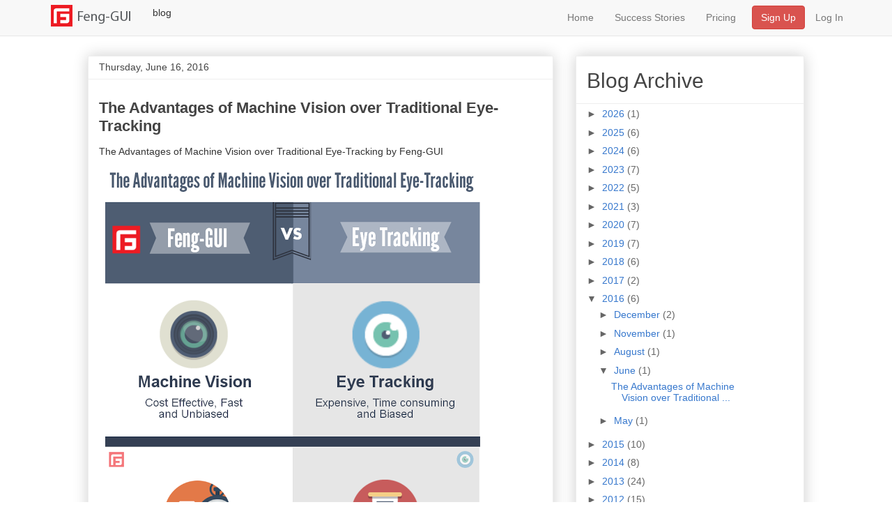

--- FILE ---
content_type: application/javascript
request_url: http://feng-gui.com/includes/fg.js
body_size: 32441
content:


function appTopMenu(isAppMenu) {
  var bAppMenu = false;
  if (typeof isAppMenu !== 'undefined') { bAppMenu = isAppMenu }

  var str = "";

  if (bAppMenu) {
      str += '<nav class="navbar navbar-default" role="navigation">';
      str += '<div class="container-fluid">';
  } else {
      str += '<nav id="fg-navbar-homepage" class="navbar navbar-default navbar-fixed-top" role="navigation">';
      str += '<div class="container">';
  }
  str += '<div class="navbar-header">';
  str += '<button type="button" class="navbar-toggle" data-toggle="collapse" data-target=".navbar-collapse">';
  str += '<span class="sr-only">Toggle navigation</span>';
  str += '<span class="icon-bar"></span>';
  str += '<span class="icon-bar"></span>';
  str += '<span class="icon-bar"></span>';
  str += '</button>';
  str += '<a href="https://feng-gui.com" title="Feng-GUI home page"><img src="https://feng-gui.com/includes/app-feng-gui-logo.png" alt="Feng-GUI homepage" style="padding:8px;"/></a>';
  str += '</div>';
  str += '<div id="fg-navbar-collapse-1" class="collapse navbar-collapse" >';

  str += '<div class="pull-right"><ul class="nav navbar-nav navbar-right">';
  if (bAppMenu) {
    str += '<li class="dropdown"><a href="#">&nbsp;&nbsp;Help&nbsp;&nbsp;&nbsp;<b class="caret"></b></a>';
    str += '<ul class="dropdown-menu">';
    str += '<li><a href="https://feng-gui.com/help">Help &amp; Documentation</a></li>';
    str += '<li><a href="https://feng-gui.com/videos">Video Tutorials</a></li>';
    str += '<li><a href="https://feng-gui.com/faq">Frequent Questions</a></li>';
    str += '<li><a href="https://feng-gui.com/developers">Platform API</a></li>';
    str += '<li><a href="https://feng-gui.com/gallery">Reports Gallery</a></li>';
    str += '</ul>';
    str += '</li>';
  } else {
    //str += '<li><a href="https://feng-gui.com/">Home</a></li>';
    str += '<li><a href="https://feng-gui.com/products">Features</a></li>';
    str += '<li><a href="https://feng-gui.com/clients">Customers</a></li>';
    str += '<li><a href="https://feng-gui.com/price">Pricing</a></li>';

    str += '<li class="dropdown"><a href="#">&nbsp;&nbsp;Solutions&nbsp;<b class="caret"></b></a>';
    str += '<ul class="dropdown-menu">';
    str += '<li><a href="https://feng-gui.com/solutions-website.htm">Website Design</a></li>';
    str += '<li><a href="https://feng-gui.com/solutions-packaging.htm">Packaging Design</a></li>';
    str += '<li><a href="https://feng-gui.com/solutions-signage.htm">Retail &amp; Signage</a></li>';
    str += '<li><a href="https://feng-gui.com/solutions-video.htm">Video &amp; Commercials</a></li>';
    str += '<li role="presentation" class="divider"></li>';
    str += '<li><a href="https://feng-gui.com/solutions-agencies.htm">Agencies</a></li>';
    str += '<li><a href="https://feng-gui.com/solutions-branding.htm">Branding</a></li>';
    str += '<li><a href="https://feng-gui.com/solutions-advertisers.htm">Advertisers</a></li>';
    str += '<li><a href="https://feng-gui.com/solutions-designers.htm">Designers</a></li>';
    str += '</ul>';
    str += '</li>';

    str += '<li class="dropdown"><a href="#">&nbsp;&nbsp;Resources&nbsp;<b class="caret"></b></a>';
    str += '<ul class="dropdown-menu">';
    str += '<li><a href="https://feng-gui.com/help">Help &amp; Documentation</a></li>';
    str += '<li><a href="https://feng-gui.com/videos">Video Tutorials</a></li>';
    str += '<li><a href="https://feng-gui.com/faq">Frequent Questions</a></li>';
    str += '<li><a href="https://feng-gui.com/science">Science & Quality</a></li>';
    str += '<li><a href="https://feng-gui.com/developers">Platform API</a></li>';
    str += '<li><a href="https://feng-gui.com/gallery">Reports Gallery</a></li>';
    str += '<li><a href="https://feng-gui.com/resources">Reading Resources</a></li>';
    str += '<li><a href="https://feng-gui.com/wiifm">What&apos;s in it for Me?</a></li>';
    str += '<li><a href="//blog.feng-gui.com">Blog</a></li>';
    str += '</ul>';
    str += '</li>';
  }

  /* if logged in */
  var username = fgGetCookie("username");
  if(username)
  {
    str += '<li class="dropdown"><a href="https://app.feng-gui.com">&nbsp;&nbsp;My Account&nbsp;&nbsp;<b class="caret"></b></a>';
    str += '<ul class="dropdown-menu">';
    str += '<li><a href="https://app.feng-gui.com/account.aspx"><i class="fa fa-cog"></i>&nbsp;&nbsp;Settings</a></li>';
    str += '<li role="presentation" class="divider"></li>';
    str += '<li><a href="https://app.feng-gui.com/logout.aspx"><i class="fa fa-sign-out"></i>&nbsp;&nbsp;Sign out</a></li>';
    str += '</ul>';
    str += '</li>';
  } else {
    str += '<li><div class="btn btn-danger" style="margin-top:8px;margin-left:8px"><a style="color:#fff" href="https://feng-gui.com/sign-up">&nbsp;Sign Up&nbsp;</a></div></li>';
    str += '<li><a href="https://app.feng-gui.com">&nbsp;Login&nbsp;</a></li>';
  }

  str += '</ul></div>';

  str += '</div><!-- /.navbar-collapse -->';
  str += '</div><!-- /.container -->';
  str += '</nav>';
  str += '<!-- menu end -->';

  document.currentScript.insertAdjacentHTML('beforebegin', str);
}

function fgBottomMenu(){

  var str = "";

  str += '<footer class="fg-panel-down container"><div class="row" style="padding:12px">';

  str += '<div class="col-md-2"><h2>Product</h2>';
  str += '<a href="https://feng-gui.com">Home</a><br/><a href="https://feng-gui.com/products">Features</a><br/><a href="https://feng-gui.com/price">Plans & Pricing</a><br/><a href="https://feng-gui.com/faq">Frequent Questions</a><br/><a href="https://feng-gui.com/wiifm">What&apos;s in it for Me?</a><br/><a href="https://feng-gui.com/comparison.htm">Comparison</a>';
  str += '</div>';

  str += '<div class="col-md-2"><h2>Solutions</h2>';
  str += '<a href="https://feng-gui.com/solutions-website.htm">Website Design</a><br/><a href="https://feng-gui.com/solutions-packaging.htm">Packaging Design</a><br/><a href="https://feng-gui.com/solutions-signage.htm">Retail & Signage</a><br/><a href="https://feng-gui.com/solutions-video.htm">Video &amp; Commercials</a><br/><a href="https://feng-gui.com/solutions-agencies.htm">Agencies</a><br/><a href="https://feng-gui.com/solutions-branding.htm">Branding</a><br/><a href="https://feng-gui.com/solutions-advertisers.htm">Advertisers</a><br/><a href="https://feng-gui.com/solutions-designers.htm">Designers</a>';
  str += '</div>';

  str += '<div class="col-md-2"><h2>Resources</h2>';
  str += '<a href="https://feng-gui.com/help">Help &amp; Documentation</a><br/><a href="https://feng-gui.com/videos">Video Tutorials</a><br/><a href="https://feng-gui.com/science">Science & Quality</a><br/><a href="https://feng-gui.com/developers">Platform API</a><br/><a href="https://feng-gui.com/gallery">Reports Gallery</a><br/><a href="https://feng-gui.com/resources">Reading Resources</a>';
  str += '<br/><a class="" style="font-size:small" href="https://feng-gui.com/sitemap.htm">[+] Site map</a>';
  str += '</div>';

  str += '<div class="col-md-2"><h2>Customers</h2>';
  str += '<a href="https://feng-gui.com/clients">Customers</a><br/><a href="https://feng-gui.com/competencies#partners">Partners</a><br/><a href="https://feng-gui.com/affiliates.htm">Affiliates</a><br/><a href="https://app.feng-gui.com">Customer Login</a><br/>';
  str += '</div>';

  str += '<div class="col-md-2"><h2>Company</h2>';
  str += '<a href="https://feng-gui.com/about-us">About us</a><br/><a href="https://blog.feng-gui.com">Blog</a><br/><a href="https://www.youtube.com/@feng-gui?sub_confirmation=1" target="_blank">Videos</a><br/><a href="https://feng-gui.com/competencies#membership">Membership</a><br/><a href="https://feng-gui.com/competencies#compliance">Compliance</a><br/><a href="https://feng-gui.com/impressum">impressum / imprint</a><br/>';
  str += '</div>';

  str += '<div class="col-md-2"><h2>Terms</h2>';
  str += '<a href="https://feng-gui.com/tos">Terms of Service</a><br/><a href="https://feng-gui.com/sla">Service Level Agreement</a><br/><a href="https://feng-gui.com/privacy">Privacy Policy</a><br/><a href="https://feng-gui.com/ai.htm">AI Terms</a><br/><a href="https://feng-gui.com/ethical-policy.htm">Ethics Policy</a><br/><a href="https://feng-gui.com/evaluation.htm">Evaluation Agreement</a><br/><a href="https://feng-gui.com/api-agreement.htm">API Agreement</a><br/><a href="https://feng-gui.com/affiliate-agreement.htm">Affiliate Terms</a><br/>';
  str += '</div>';

  str += '</div>';

  str += '<div class="row footnote">';
  str += '<div class="col-md-6">';

  str += '<a href="https://www.youtube.com/@feng-gui?sub_confirmation=1" target="_blank"><i class="fa-fg-circle-1 fa fa-youtube-play"></i></a>&nbsp;';
  str += '<a href="https://blog.feng-gui.com" target="_blank"><i class="fa-fg-circle-1 fa fa-rss"></i></a>&nbsp;';
  str += '<a href="https://www.facebook.com/Feng.GUI.Attention.Analysis" target="_blank"><i class="fa-fg-circle-1 fa fa-facebook"></i></a>&nbsp;';
  str += '<a href="https://twitter.com/FengGUI" target="_blank"><i class="fa-fg-circle-1 fa fa-twitter"></i></a>&nbsp;';
  //str += '<a href="https://www.linkedin.com/company/feng-gui/" target="_blank"><i class="fa-fg-circle-1 fa fa-linkedin"></i></a>&nbsp;';

  str += '<br/>&copy; 2007-2026 Feng-GUI - AI-Powered Visual Analytics<br /></div>';
  str += '<div class="col-md-6">'
  str += '<a href="https://feng-gui.com/competencies#mit"><img src="https://feng-gui.com/images/mit-logo-3.png" width="100px"/></a>&nbsp;';
  str += '<a href="https://feng-gui.com/competencies#esomar"><img src="https://feng-gui.com/images/logo-esomar-2.png"/></a>&nbsp;';
  str += '<a href="https://feng-gui.com/competencies#insightsassociation"><img src="https://feng-gui.com/images/IA_CompanyMember_200w-bw.png" width="100px"/></a>&nbsp;&nbsp;';
  str += '<a href="https://feng-gui.com/competencies#nmsba"><img src="https://feng-gui.com/images/nmsba-bw-logo.png" width="100px"/></a>&nbsp;';
  str += '</div>';

  str += '</div>';

  str += '</footer>';

  document.currentScript.insertAdjacentHTML('beforebegin', str);

}

function fgWindowOnLoad() {
  if (isConsoleTrace) console.log('fgWindowOnLoad');

  createAnnotation();

  // init video objects
  videoInitAll();

  // get current url from cookie
  g_selectImageUrl = fgGetCookie("selectedImageUrl2");
  // set UI
  SetMainImageByUrl(g_selectImageUrl);

  // init and resize file manager
  FileManagerInit();
}

function destroyAnnotation(){
  // destroy previous created annotation
  if (g_annotationsObject){
    if (isConsoleTrace) console.log('clear annotations');
    var $img = $j('#imgImageOrigLarge');
    //if (g_annotationsObject.data('imgImageOrigLarge')) {
    $img.removeData('annotateImage');
    g_annotationsObject = undefined;
    $j('#image-annotate-canvas').remove();
    $j('#image-annotate-buttons').remove();
    $j('#aoibuttonsparent li').remove();
  }
}
function createAnnotation()
{
  // do not perform this function on report page
  if (isReportPage()) return;

  destroyAnnotation();
  // create annotations
  g_annotationsObject = $j("#imgImageOrigLarge").annotateImage({
      getUrl: "action.aspx?actiontype=aoi&action=get",
      saveUrl: "action.aspx?actiontype=aoi&action=save",
      saveAllUrl: "action.aspx?actiontype=aoi&action=saveall",
      deleteUrl: "action.aspx?actiontype=aoi&action=delete",
      editable: true
    });

  // move the AOI buttons to another parent
  $j('#aoibuttonsparent').append($j('#image-annotate-buttons>'));
}

/* jquery.blockUI */
/* timout in seconds added to prevent endless ui block */
function showProgressDialog(s, timeout) {
  var ltimeout = 0;
	if (typeof timeout == 'undefined') ltimeout = 0;
	else ltimeout = timeout * 1000; /* convert seconds to milliseconds */
    $j.blockUI({message:'<div style="padding:12px;"><img class="img-responsive" style="display:block;margin: 0 auto" src="[data-uri]" />' + s + '</div>',
    overlayCSS:{backgroundColor:'#333333'}, 
    timeout:ltimeout
  });
}
function closeProgressDialog()
{
  $j.unblockUI();
}

/* function is called prior to postback */
function fgCallImageAttention() {
  // clear the filemanager selected items
  getRadFileExplorer().get_fileList().clearSelection();
  showProgressDialog('Analyzing ... <br/>This may take a few seconds for images and a few minutes for videos.', 120);
}

/* function is called prior to postback */
function fgCallAI() {
  showProgressDialog('Asking Assistant ... <br/>This may take from a few seconds and up to 5 minutes.', 300);
}
function fgAddAIQuestion() {
  document.getElementById("txtUserInput").value += " " + document.getElementById("questions").value;
}

// set the main reports for image url
function SetMainImageByUrl(imgUrl)
{
  if (isConsoleTrace) console.log('SetMainImageByUrl imgUrl', imgUrl);
  g_selectImageUrl = imgUrl;

  // using this cookie to transfer the selected image to the server
  // do not perform this function on report page
  // we do not want the report to override the selected application image
  if (!isReportPage()){
  fgCreateCookie("selectedImageUrl2", imgUrl, 30);
  }

  showProgressDialog('Loading image and reports ...', 60);

  // stop all playback
  videoPauseAll();

  // set reference to images
  imgOrig = document.getElementById("imgImageOrig");
  imgAtt = document.getElementById("imgImage");
  imgGaze = document.getElementById("imgGazePlot");
  imgOp = document.getElementById("imgImageOpacity");
  imgAOI = document.getElementById("imgAOI");
  imgAES = document.getElementById("imgAES");
  g_AnnotationsCanvas = document.getElementById("image-annotate-canvas");

  // image or video
  if (fgIsImageUrl(imgUrl) || (imgUrl == ''))
  {
    // set image as main image
    SetMainImageImageByUrl(imgUrl);
  }
  else if (fgIsVideoUrl(imgUrl))
  {
    // set video as main image
    SetMainImageVideoByUrl(imgUrl);
  }

  // download images in a queue to make sure all images downloaded before releasing the UI
  imagesQueue = imagesQ;
  imagesQueue.onComplete = function(){
    preLoadAllImagesCallback();
    closeProgressDialog();
  }
  imagesQueue.queue_images([srcOrig, srcAtt, srcGaze, srcOp, srcAOI, srcAES]);
  imagesQueue.process_queue();

  SetMainImageInfo();
  if (fgIsVideoUrl(imgUrl))
  {
    createVideoGazeReport(srcGazedata);
  }

  if (!isReportPage()){
    // check if this image/video is currently being analyzed
    checkServiceStatus(imgUrl);

    appInitHelpBox();
  }

  
}

// first, enable all UI controls. than, disable controls base on selection
function enableUIControls()
{
  $j("#heatmap_button").removeClass("disabled");

  $j("#fgMnuAOIToggle").removeClass("disabled");
  $j("#fgMnuAOIButton").removeClass("disabled");
  $j("#fgMnuShareButton").removeClass("disabled");
  $j("#fgMnuCompareButton").removeClass("disabled");
  $j("#fgMnuAIButton").removeClass("disabled");
  $j("#fgSalesBrainButton").removeClass("disabled");

  $j("#fgMnuDownloadOriginal").removeClass("disabled");
  $j("#fgMnuDownloadHeatmap").removeClass("disabled");
  $j("#fgMnuDownloadGazeplot").removeClass("disabled");
  $j("#fgMnuDownloadOpacity").removeClass("disabled");
  $j("#fgMnuDownloadAoi").removeClass("disabled");
  $j("#fgMnuDownloadAes").removeClass("disabled");

  $j("#fgMnuDownloadAoiCsv").removeClass("disabled");
  $j("#fgMnuDownloadGazdataCsv").removeClass("disabled");
  $j("#fgMnuDownloadFer").removeClass("disabled");
  $j("#fgMnuDownloadPdf").removeClass("disabled");

  // enable controls
  $j("#chkAutoAddAOIs").removeAttr("disabled");
  $j("#chkDrawLegend").removeAttr("disabled"); 
  $j("#chkMergeOriginal").removeAttr("disabled");
  $j("#chkOpacityWhite").removeAttr("disabled");
  $j("#chkFocusScores").removeAttr("disabled");
  $j("#chkAestheticsScores").removeAttr("disabled");
  $j("#chkOutputMergeScoresChart").removeAttr("disabled");

}

// disable UI items based on single or multi select
function SetUISingleOrMulti(isSingle){
  if (isConsoleTrace) console.log('SetUISingleOrMulti', isSingle);

  enableUIControls();

  if (!isSingle)
  {
    $j("#heatmap_button").addClass("disabled");
    $j("#fgMnuAOIToggle").addClass("disabled");
    $j("#fgMnuAOIButton").addClass("disabled");
    $j("#fgMnuShareButton").addClass("disabled");
    $j("#fgMnuDownloadOriginal").addClass("disabled");
    $j("#fgMnuDownloadHeatmap").addClass("disabled");
    $j("#fgMnuDownloadGazeplot").addClass("disabled");
    $j("#fgMnuDownloadOpacity").addClass("disabled");
    $j("#fgMnuDownloadAoi").addClass("disabled");
    $j("#fgMnuDownloadAes").addClass("disabled");
    $j("#fgMnuDownloadAoiCsv").addClass("disabled");
    $j("#fgMnuDownloadGazdataCsv").addClass("disabled");
    $j("#fgMnuDownloadFer").addClass("disabled");    
    $j("#fgMnuDownloadPdf").addClass("disabled");
    $j("#fgMnuAIButton").addClass("disabled");
    $j("#fgSalesBrainButton").addClass("disabled");
  }
}

function SetUIImageOrVideo(isImage){
  
  const uiStates=UIStatesLoad();

  if (isImage)
  {
    $j("#divImageReports").show();
    $j("#image-info-row").show();
    $j("#aoistable-row").show();$j("#aoistable").show();
    $j("#divVideoReports").hide();$j("#video-cd").hide();$j("#vg-tooltip-element").hide();

    // disable buttons and menu items
    $j("#fgMnuDownloadGazdataCsv").addClass("disabled");
    $j("#fgMnuDownloadFer").addClass("disabled");

    // disable controls
    $j("#chkOutputMergeScoresChart").attr("disabled", true);

    if(uiStates.aiChatOpen)$j("#fgAIChat").show();
  } 
  else // is video
  {
    $j("#divImageReports").hide();
    $j("#image-info-row").hide();
    $j("#aoistable-row").hide(); $j("#aoistable").hide();
    $j("#divVideoReports").show();$j("#video-cd").show();$j("#vg-tooltip-element").show();

    // disable buttons and menu items
    $j("#fgMnuCompareButton").addClass("disabled");
    $j("#fgMnuAIButton").addClass("disabled");
    $j("#fgMnuDownloadAoi").addClass("disabled");
    $j("#fgMnuDownloadAoiCsv").addClass("disabled");
    $j("#fgMnuDownloadAes").addClass("disabled");
    $j("#fgMnuDownloadPdf").addClass("disabled");

    // disable controls
    $j("#chkAutoAddAOIs").attr("disabled", true);
    $j("#chkDrawLegend").attr("disabled", true);
    $j("#chkMergeOriginal").attr("disabled", true);
    $j("#chkOpacityWhite").attr("disabled", true);
    
    $j("#fgAIChat").hide();
  }

  UIStatesLoadToUI();
}

function preventCacheSuffix(separator){
  var rand;
  rand = (new Date()).getTime();
  return separator + "ticks=" + rand;
}

function checkURLExists(url){
  const xhr = new XMLHttpRequest();
  xhr.open('HEAD', url, false); // synchronous request
  xhr.send();
  return xhr.status >= 200 && xhr.status < 300;
}

function SetMainImageImageByUrl(imgUrl){
  if (isConsoleTrace) console.log('SetMainImageImageByUrl imgUrl', imgUrl);

  // set empty image url.
  if (imgUrl == '') imgUrl = IMAGE_EMPTY_DEFAULT;

  // set main images
  srcOrig =imgUrl + preventCacheSuffix('?');
  srcAtt  =replaceSuffix(imgUrl, "_heatmap.png", ".png")  + preventCacheSuffix('?');
  srcOp   =replaceSuffix(imgUrl, "_opacity.png", ".png")+ preventCacheSuffix('?');
  srcGaze =replaceSuffix(imgUrl, "_gazeplot.png", ".png") + preventCacheSuffix('?');
  srcAOI  =replaceSuffix(imgUrl, "_aoi.png", ".png")    + preventCacheSuffix('?');
  srcAES  =replaceSuffix(imgUrl, "_aes.png", ".png")    + preventCacheSuffix('?');

  // set info url
  srcInfo=replaceSuffix(imgUrl, "_info.txt", ".png")    + preventCacheSuffix('?');
  srcMsgs=replaceSuffix(imgUrl, "_msgs.txt", ".png")    + preventCacheSuffix('?');

  // enable/disable UI
  SetUIImageOrVideo(true);

  GetImageMessages();

  SetAnnotationImage(imgUrl);
}

function GetImageMessages(){
  // do not perform this function on report page
  if (isReportPage()) return;

  var chatParent = document.getElementById("ltlChatHistoryParent");
  $j.ajax({
    url: srcMsgs,
    async: false,
    dataType: 'html',
    success: function (data) {
      chatParent.innerHTML = convertMarkdownToHtml(data);
      //chatParent.scrollTop = chatParent.scrollHeight;
    },
    error: function(xhr)
    {
      chatParent.innerHTML = "";
    }
  });//ajax

}

function convertMarkdownToHtml(markdownText) {

    markdownText = convertNewlinesToBr(markdownText);

    // Convert **bold** to <b>bold</b>
    markdownText = markdownText.replace(/\*\*(.*?)\*\*/g, '<b>$1</b>');
    
    // Convert *italic* to <i>italic</i>
    markdownText = markdownText.replace(/\*(.*?)\*/g, '<i>$1</i>');
    
    // Convert bullet points (- item) to <ul><li>...</li></ul>
    markdownText = markdownText.replace(/- (.*?)<br>/g, '<li>$1</li>');
    markdownText = markdownText.replace(/<li>/, '<ul><li>').replace(/<\/li>/, '</li></ul>');
    
    return markdownText;
}

function convertNewlinesToBr(data) {
    // Encode HTML entities and replace newlines with <br>
    const encodedData = escapeHtml(data);
    return encodedData.replace(/\n/g, "<br>");
}

function escapeHtml(str) {
    return str.replace(/&/g, "&amp;")
              .replace(/</g, "&lt;")
              .replace(/>/g, "&gt;")
              .replace(/"/g, "&quot;")
              .replace(/'/g, "&#39;");
}


function SetAnnotationImage(imgUrl){
  // g_annotationsObject is undefined. THINK: of using isReportPage() instead
  if (!g_annotationsObject) return;

  // the delay is important for waiting to resize and refresh properly after the window was resized
  window.setTimeout(function(){

    g_AnnotationsCanvas.style.backgroundImage = "url(" + imgUrl + ")";

    // set the canvas size the same as 'imgImage' imgAtt
    g_AnnotationsCanvas.style.height = Math.floor(imgAtt.offsetHeight-2) + "px";
    g_AnnotationsCanvas.style.width = Math.floor(imgAtt.offsetWidth-2) + "px";
    g_AnnotationsCanvas.style.backgroundSize = g_AnnotationsCanvas.style.width + "px" + " " + g_AnnotationsCanvas.style.height + "px";
    var canvasEdit = document.getElementById("image-annotate-edit");
    canvasEdit.style.height = g_AnnotationsCanvas.style.height;
    canvasEdit.style.width = g_AnnotationsCanvas.style.width;
    var canvasView = document.getElementById("image-annotate-view");
    canvasView.style.height = g_AnnotationsCanvas.style.height;
    canvasView.style.width = g_AnnotationsCanvas.style.width;

      // load annotation
    $j.fn.annotateImage.ajaxLoad(g_annotationsObject);

  }, 300); 

}

function preLoadAllImagesCallback(){
  imgOrig.src = srcOrig;
  imgImageOrigLarge.src = srcOrig;
  imgAtt.src = srcAtt;
  imgGaze.src = srcGaze;
  imgOp.src = srcOp;
  imgAOI.src = srcAOI;
  imgAES.src = srcAES;

  /* lightbox - update the href of all lightbox anchors
  note: not using .data-footer property of ekko-lightbox. 
  the footer is not always updated properly and show older values. seems a ekko-lightbox bug.
  */
  $j('*[data-toggle="lightbox"]').each(function () {
      this.href = this.children[0].src;
  });
}

// set controls values from _info.txt fill aois table
function SetMainImageInfo(){
  if (isConsoleTrace) console.log('SetMainImageInfo', srcInfo);

  $j.getJSON(srcInfo, function (data)
  {
    // set controls values from _info.txt
    // if no such element in the page, return
    if (isReportPage() == false){
      document.getElementById('mnuViewType').value = (data.ViewTypeOptions === undefined ? 0 : data.ViewTypeOptions);
      //document.getElementById('mnuViewDistance').value = (data.ViewDistanceOptions === undefined ? 0 : data.ViewDistanceOptions);

      document.getElementById('mnuViewDuration').value = 2; // default as 5.0 seconds
      if((data.OutputOptions == (data.OutputOptions | 128))) document.getElementById('mnuViewDuration').value = 1;
      if((data.OutputOptions == (data.OutputOptions | 256))) document.getElementById('mnuViewDuration').value = 2;
      if((data.OutputOptions == (data.OutputOptions | 512))) document.getElementById('mnuViewDuration').value = 3;

      if (isConsoleTrace) console.log('data.AnalysisOptions', data.AnalysisOptions);

      document.getElementById('chkAutoAddAOIs').checked = (data.OutputOptions == (data.OutputOptions | 64));
      //document.getElementById('chkAnalyzeEmotions').checked = (data.AnalysisOptions == (data.AnalysisOptions | 512));

      document.getElementById('chkDrawLegend').checked = (data.OutputOptions == (data.OutputOptions | 8));
      document.getElementById('chkMergeOriginal').checked = (data.OutputOptions == (data.OutputOptions | 1));
      document.getElementById('chkOpacityWhite').checked = (data.OutputOptions == (data.OutputOptions | 32));

      document.getElementById('chkFocusScores').checked = (data.OutputOptions == (data.OutputOptions | 2));
      document.getElementById('chkAestheticsScores').checked = (data.OutputOptions == (data.OutputOptions | 4));
      document.getElementById('chkOutputMergeScoresChart').checked = (data.OutputOptions == (data.OutputOptions | 16));
    }

    range = getMetricBenchmark('Overall', 'default'); scoreValue = (data.Overall === undefined ? 'NA' : data.Overall);
    document.getElementById('imageInfoOverall').innerHTML = htmlUpDownSymbol(scoreValue, range.min, range.max) + scoreValue + "&nbsp;&nbsp;&nbsp;&nbsp;";
    range = getMetricBenchmark('Clear', 'default'); scoreValue = (data.Clear === undefined ? 'NA' : data.Clear);
    document.getElementById('imageInfoClear').innerHTML = htmlUpDownSymbol(scoreValue, range.min, range.max) + scoreValue + "&nbsp;&nbsp;&nbsp;&nbsp;";
    //range = getMetricBenchmark('Complex', 'default'); scoreValue = (data.Complexity === undefined ? 'NA' : data.Complexity);
    //document.getElementById('imageInfoComplex').innerHTML = htmlUpDownSymbol(scoreValue, range.min, range.max) + scoreValue + "&nbsp;&nbsp;&nbsp;&nbsp;";
    range = getMetricBenchmark('Focus', 'default'); scoreValue = (data.Focus === undefined ? 'NA' : data.Focus);
    document.getElementById('imageInfoFocus').innerHTML = htmlUpDownSymbol(scoreValue, range.min, range.max) + scoreValue + "&nbsp;&nbsp;&nbsp;&nbsp;";
    range = getMetricBenchmark('Exciting', 'default'); scoreValue = (data.Exciting === undefined ? 'NA' : data.Exciting);
    document.getElementById('imageInfoExciting').innerHTML = htmlUpDownSymbol(scoreValue, range.min, range.max) + scoreValue + "&nbsp;&nbsp;&nbsp;&nbsp;";
    range = getMetricBenchmark('Balanced', 'default'); scoreValue = (data.Balance === undefined ? 'NA' : data.Balance);
    document.getElementById('imageInfoBalanced').innerHTML = htmlUpDownSymbol(scoreValue, range.min, range.max) + scoreValue + "&nbsp;&nbsp;&nbsp;&nbsp;";


    /* fill AOIs table from _info.txt */
    $j('#aoistable tr').not(':first').remove();
    var htmlAOIs = '';
    if (data.AOIs != undefined)
    {
      // sort table by TimeToFirstFixation
      data.AOIs.sort(sortAOIsByTimeToFirstFixation);

      for (var i = 0; i < data.AOIs.length; i++)
      {
        htmlAOIs += '<tr class="clickable-row">';
        htmlAOIs += '<td>' + data.AOIs[i].text + '</td>';
        range = getMetricBenchmark('VisibilityScore', 'any');
        htmlAOIs += '<td>' + htmlUpDownSymbol(data.AOIs[i].VisibilityScore,range.min, range.max)+ data.AOIs[i].VisibilityScore + '<small>%</small>&nbsp;</td>';
        // if fixation count is 0, print these values as NA and not as 0. 
        // if fixation count is 0, its a mistake to present TimeToFirstFixation with value 0, which is a valid value.
        if(data.AOIs[i].FixationCount==0){
          data.AOIs[i].TimeToFirstFixation='NA';
          data.AOIs[i].FixationsBefore='NA';
          data.AOIs[i].FixationLength='NA';
        }

        range = getMetricBenchmark('TimeToFirstFixation', 'any');
        htmlAOIs += '<td>' + htmlUpDownSymbol(data.AOIs[i].TimeToFirstFixation, range.min, range.max) + data.AOIs[i].TimeToFirstFixation + '&nbsp;<small>ms</small>&nbsp;</td>';
        range = getMetricBenchmark('FixationsBefore', 'any');
        htmlAOIs += '<td>' + htmlUpDownSymbol(data.AOIs[i].FixationsBefore,range.min, range.max) + data.AOIs[i].FixationsBefore + '&nbsp;</td>';
        range = getMetricBenchmark('FixationLength', 'any');
        htmlAOIs += '<td>' + htmlUpDownSymbol(data.AOIs[i].FixationLength,range.min, range.max) + data.AOIs[i].FixationLength + '&nbsp;<small>ms</small>&nbsp;</td>';
        range = getMetricBenchmark('FixationCount', 'any');
        htmlAOIs += '<td>' + htmlUpDownSymbol(data.AOIs[i].FixationCount,range.min, range.max) + data.AOIs[i].FixationCount + '&nbsp;</td>';
        range = getMetricBenchmark('intensity', 'any');        
        htmlAOIs += '<td>' + htmlUpDownSymbol(data.AOIs[i].intensity,range.min, range.max) + data.AOIs[i].intensity + '<small>%</small>&nbsp;</td>';
        range = getMetricBenchmark('orientation', 'any');
        htmlAOIs += '<td>' + htmlUpDownSymbol(data.AOIs[i].orientation,range.min, range.max) + data.AOIs[i].orientation + '<small>%</small>&nbsp;</td>';
        range = getMetricBenchmark('colorRedGreen', 'any');
        htmlAOIs += '<td>' + htmlUpDownSymbol(data.AOIs[i].colorRedGreen,range.min, range.max) + data.AOIs[i].colorRedGreen + '<small>%</small>&nbsp;</td>';
        range = getMetricBenchmark('colorBlueYellow', 'any');
        htmlAOIs += '<td>' + htmlUpDownSymbol(data.AOIs[i].colorBlueYellow,range.min, range.max) + data.AOIs[i].colorBlueYellow + '<small>%</small>&nbsp;</td>';
        htmlAOIs += '<td>' + data.AOIs[i].left + '</td>';
        htmlAOIs += '<td>' + data.AOIs[i].top + '</td>';
        htmlAOIs += '<td>' + data.AOIs[i].width + '</td>';
        htmlAOIs += '<td>' + data.AOIs[i].height + '</td>';
        htmlAOIs += '</tr>';
      }
    }
    $j('#aoistable tr').last().after(htmlAOIs);

  });
}

const METRIC_BENCHMARKS = {
    Overall: {
        any:  {min: 0, max: 100 }
    },
    Clear: {
        any:  {min: 0, max: 100 }
    },
    Focus: {
        any:  {min: 0, max: 100 }
    },
    Exciting: {
        any:  {min: 0, max: 80 }
    },
    Balanced: {
        any:  {min: 0, max: 80 }
    },
    VisibilityScore: {
        any:  {min: 0, max: 100},
        online:{min: 0, max: 100},
        finance:  {min: 0, max: 100}
    },
    TimeToFirstFixation: {
        any:  {min: 7500, max: 0 },
        online:{min: 7500, max: 0 },
        finance:  {min: 7500, max: 0 }
    },
    FixationsBefore: {
        any:  { min: 10, max: 0 },
        online:{ min: 10, max: 0 }
    },
    FixationLength: {
        any: { min: 0, max: 500 },
        online: { min: 600, max: 9000 }
    },
    FixationCount: {
        any: { min: -1, max: 4 },
        online: { min: 3, max: 25 }
    },
    intensity: {
        any: { min: 0, max: 60 },
        online: { min: 0, max: 100 }
    },
    orientation: {
        any: { min: 0, max: 60 },
        online: { min: 0, max: 100 }
    },
    colorRedGreen: {
        any: { min: 0, max:60 },
        online: { min: 0, max: 100 }
    },
    colorBlueYellow: {
        any: { min: 0, max: 60 },
        online: { min: 0, max: 100 }
    }
};

function getMetricBenchmark(metric, benchmark = 'any') {
    const metricConfig = METRIC_BENCHMARKS[metric];

    if (!metricConfig) {
        throw new Error(`Unknown metric: ${metric}`);
    }

    return metricConfig[benchmark] || metricConfig.any;

}

function htmlUpDownSymbol(value, min, max) {
    if (value == 'NA') return '';
    if (value == '0') return '';

    // Calculate the relative position (Score from 0.0 to 1.0)
    // This formula works for both directions:
    // (50 - 0) / (100 - 0) = 0.5   (Standard: Higher is better)
    // (2 - 10) / (0 - 10)  = 0.8   (Inverted: Lower is better)
    var ratio = (value - min) / (max - min);

    // LOGIC:
    // If ratio > 0.66 (Top 3rd) -> Green (Good)
    // If ratio > 0.33 (Mid 3rd) -> Yellow (Average)
    // Else           (Bot 3rd) -> Red   (Bad)

    if (ratio >= 0.66) {
        // Top Tier (Best)
        return '<i class=\"fa fa-arrow-circle-up\" style=\"color:#009479;\"></i>&nbsp;';
    }
    else if (ratio >= 0.33) {
        // Middle Tier (Average)
        return '<i class=\"fa fa-stop-circle\" style=\"color:#FFC107;\"></i>&nbsp;';
    }
    else {
        // Bottom Tier (Worst)
        return '<i class=\"fa fa-arrow-circle-down\" style=\"color:#CD5C5C;\"></i>&nbsp;';
    }
}
/*
function htmlUpDownSymbol1(value, min, max) {
    if (value == 'NA') return '';

    // Calculate the size of one "third" of the range
    var range = max - min;
    var oneThird = range / 3;

    // Define the cut-off points
    var yellowThreshold = min + oneThird;      // Above this is Yellow
    var greenThreshold = max - oneThird;       // Above this is Green

    // Return the correct icon based on the tier
    if (value >= greenThreshold) {
        // TOP TIER (Green Up Arrow)
        return '<i class=\"fa fa-arrow-circle-up\" style=\"color:#009479;\"></i>';
    }
    else if (value >= yellowThreshold) {
        // MIDDLE TIER (Yellow Minus/Dash)
        // #FFC107 is an Amber/Yellow that is readable on white backgrounds
        return '<i class=\"fa fa-stop-circle\" style=\"color:#FFC107;\"></i>';
    }
    else {
        // BOTTOM TIER (Red Down Arrow)
        return '<i class=\"fa fa-arrow-circle-down\" style=\"color:#CD5C5C;\"></i>';
    }
}
*/
function htmlCircleProgress(value,min1,max1,min2,max2){
  if (value == '') return "";

  var color;
  if ((value >= min1) && (value < max1))
    color="#D3212C";
  else if ((value >= min2) && (value < max2))
   color="#FF980E";
  else 
    color="#069C56";
  //add a div to center inside
  return '<div><div class="progress-bar" style="background:' + 
    'radial-gradient(closest-side, white 79%, transparent 80% 100%), conic-gradient(' + color + ' ' + value + '%, lightgray 0);' + 
    '" role="progressbar" aria-valuenow="' + value + '" aria-valuemin="0" aria-valuemax="100">' + value + '</div></div>';

}

function SetMainImageVideoByUrl(imgUrl)
{
  if (isConsoleTrace) console.log('SetMainImageVideoByUrl imgUrl', imgUrl);

  // set empty image url.
  if (imgUrl == '')
    imgUrl = IMAGE_EMPTY_DEFAULT;

  // enable/disable UI
  SetUIImageOrVideo(false);
  
  // clear main images
  srcOrig = IMAGE_EMPTY_DEFAULT;
  srcAtt = IMAGE_EMPTY_DEFAULT;
  srcGaze = IMAGE_EMPTY_DEFAULT;
  srcOp = IMAGE_EMPTY_DEFAULT;
  srcAOI = IMAGE_EMPTY_DEFAULT;
  srcAES = IMAGE_EMPTY_DEFAULT;

  // set info url
  srcInfo = replaceSuffix(imgUrl, "_info.txt", ".mp4") + preventCacheSuffix('?');
  srcGazedata = replaceSuffix(srcInfo, "_gazedata.csv", "_info.txt") + preventCacheSuffix('?');

  // set main images
  srcAtt =  replaceSuffix(imgUrl, "_heatmap.mp4", ".mp4")  + preventCacheSuffix('?');
  srcOp =   replaceSuffix(imgUrl, "_opacity.mp4", ".mp4")  + preventCacheSuffix('?');
  srcGaze = replaceSuffix(imgUrl, "_gazeplot.mp4", ".mp4") + preventCacheSuffix('?');

  // set video thumbnail
  var videoThumbUrl = replaceSuffix(imgUrl, "_vthumb.png", ".mp4");
  // srcOrig is important. it is used by annotation to know the real dimensions of the image/video and scale the AOIs acoardingly
  srcOrig = videoThumbUrl;
  $j("#imgImageOrig").attr('src', videoThumbUrl );
  
  // set annotation image
  SetAnnotationImage(videoThumbUrl);

  // set video and reports sources
  // Setting the source will reset the player and show the poster
  videoReload(playerVideoOrig, imgUrl);
  videoReload(playerVideoHeatmap, srcAtt);
  videoReload(playerVideoOpacity, srcOp);
  videoReload(playerVideoGazePlot,srcGaze);
}

function videoInitAll()
{
  playerVideoOrig = videoInit("videoOrig");
  playerVideoHeatmap = videoInit("videoHeatmap");
  playerVideoOpacity = videoInit("videoOpacity");
  playerVideoGazePlot = videoInit("videoGazePlot");
}

function videoInit(videoId)
{
  if (isConsoleTrace) console.debug('videoInit ', videoId);

  var options = {
  controls: true,
  autoplay: false,
  preload: 'auto',
  durationDisplay: false,
  controlBar: {errorDisplay:false,pictureInPictureToggle: false}
  };
  let player = videojs(videoId, options);
  
  //player.controls(true);
  //player.autoplay(false);
  //player.preload = 'auto';
  //player.controlBar.errorDisplay = false;
  //player.controlBar.pictureInPictureToggle = false;
  //// Modify the time formatting function
  //player.formatTime = function(seconds) {
  //  // Format the time as mm:ss
  //  var minutes = Math.floor(seconds / 60);
  //  var remainingSeconds = Math.floor(seconds % 60);
  //  return minutes + ':' + (remainingSeconds < 10 ? '0' : '') + remainingSeconds;
  //};

  player.on('error', function (e) {
    if (isConsoleTrace) console.log('error ', videoId);
    // remove the error message
    player.error(null);
  })

  // enable only one playing player
  player.on('play', function() {

    if (player !== playerVideoOrig) playerVideoOrig.pause();
    if (player !== playerVideoHeatmap) playerVideoHeatmap.pause();
    if (player !== playerVideoOpacity) playerVideoOpacity.pause();
    if (player !== playerVideoGazePlot) playerVideoGazePlot.pause();

  })

  player.on('timeupdate', function () {
    videoTimeupdate(this);
  })

  return player;
}

// pause all playing videos
function videoPauseAll()
{
  if (playerVideoOrig)  playerVideoOrig.pause();
  if (playerVideoHeatmap)  playerVideoHeatmap.pause();
  if (playerVideoOpacity)  playerVideoOpacity.pause();
  if (playerVideoGazePlot)  playerVideoGazePlot.pause();
}

// set chart position base on video time
function videoTimeupdate(player)
{
  //if (isConsoleTrace) console.log('videoTimeupdate start', player.id());
  // avoid race update. checking time and not a boolean flag, since video update is done in async
  if (new Date().getTime() - g_updatedVideoFromChart < 500) return;

  const currentTime = player.currentTime();
  const videoDuration = player.duration();
  // if video not init, return
  if (!videoDuration) return;

  const clickCountEl = document.getElementById("chartCD");
  const leftPosition = 50;
  var legendWidth = 0;
  const xPosition = (currentTime / videoDuration) * (clickCountEl.clientWidth-leftPosition-legendWidth);

  //if (isConsoleTrace) console.log('hoverOnElement calling ', leftPosition + xPosition);
  hoverOnElement(clickCountEl.children[0], leftPosition + xPosition, 160);

  // example of how to Find the corresponding x-value in the Vega-Lite chart's data
  //const xFieldName = 'x'; // the name of the field that contains the x-values in your data
  //const xData = view.data('myData'); // the name of the dataset that contains your data
  //const xValue = xData.filter(d => d.time === currentTime)[0][xFieldName]; // find the x-value that corresponds to the current time

  if (isConsoleTrace) console.log('videoTimeupdate end');
}

const mouseEventOf = (eventType) => (element, x, y) => {
  if (element === undefined) return;
  const rect = element.getBoundingClientRect()

  const event = new MouseEvent(eventType, {
    view: window,
    bubbles: true,
    cancelable: true,
    clientX: rect.left + x,
    clientY: rect.top + y
  })
  element.dispatchEvent(event)
}

function clickOnElement(element, x, y){
  mouseEventOf('click')(element, x, y);
}

function hoverOnElement(element, x, y){
  mouseEventOf('pointermove')(element, x, y);
  //mouseEventOf('mouseover')(element, x, y);
}

// set video time based on chart selected time
function videoSetTime(value)
{
  if (isConsoleTrace) console.log('videoSetTime start');
  g_updatedVideoFromChart = new Date().getTime();
  playerVideoOrig.currentTime(value);
  playerVideoHeatmap.currentTime(value);
  playerVideoOpacity.currentTime(value);
  playerVideoGazePlot.currentTime(value);
  if (isConsoleTrace) console.log('videoSetTime end');
}

function videoPoster(player, posterUrl)
{
  //if (isConsoleTrace) console.log('videoPoster ', videoId, posterUrl);
  if (player === undefined) return;

  player.poster(''); //clear the poster to cause the animated gif to play again
  player.poster(posterUrl);
}

function videoReload(player, videoSrcUrl)
{
    //if (isConsoleTrace) console.log('videoReload ', player, videoSrcUrl);
    if (player === undefined) return;

    //player.reset(); // reset the player to make the navigation control functional
    player.type = 'video/mp4';
    player.src(videoSrcUrl);
}


// sort table by TimeToFirstFixation
function sortAOIsByTimeToFirstFixation(a, b){
  try {
    var comparison = 0;
    // if no FixationCount, have this last
    if (a.FixationCount == 0) return 1;
    if (b.FixationCount == 0) return -1;

    if (a.TimeToFirstFixation > b.TimeToFirstFixation) {
        comparison = 1;
    } else if (a.TimeToFirstFixation < b.TimeToFirstFixation) {
        comparison = -1;
    }
    return comparison;
  }
  catch(e){
    console.error(e, e.stack);
    return 0;
  }
}

function sortAOIsByName(a, b){
  try {
    var comparison = 0;
    if (a.text > b.text) {
        comparison = 1;
    } else if (a.text < b.text) {
        comparison = -1;
    }
    return comparison;
  }
  catch(e){
    console.error(e, e.stack);
    return 0;
  }
}

function fgIsImageUrl(url)
{
  // image thumb
  if (url.endsWith("_thumb.png"))
    return true;

  // image url and not a video thumb
  if ((url.endsWith(".png")) && (url.endsWith("_vthumb.png") == false))
    return true;

  return false;
}

function fgIsVideoUrl(url) 
{
  // video thumb
  if (url.endsWith("_vthumb.png")) 
    return true;

  // video url
  if (url.endsWith(".mp4"))
    return true;

  return false;
}

function getFilenameFromUrl(url)
{
  //return url.split('/').pop();
  return url.split('?')[0].split('/').pop();
}

function DownloadFile(downloadType)
{
    var imgUrl = fgGetCookie("selectedImageUrl2");
    var url = 'action.aspx?actiontype=download&type=' + downloadType + '&url=' ;
    url += imgUrl + '&' + (new Date()).getTime();

    location.href = url;
}

function DownloadZipFile()
{
    var url = 'action.aspx?actiontype=download&type=zip&url=' ;
    var imgID;
    for (var i = 0; i < getRadFileExplorer().get_selectedItems().length; i++) {
        var srcThumb = getRadFileExplorer().get_selectedItems()[i].get_url();
        if (srcThumb.endsWith("_thumb.png")) imgID = replaceSuffix(srcThumb, ".png",  "_thumb.png");
        if (srcThumb.endsWith("_vthumb.png")) imgID = replaceSuffix(srcThumb, ".mp4",  "_vthumb.png");
        url += imgID;
        if (i+1<getRadFileExplorer().get_selectedItems().length) url += ",";
    }

    if (isConsoleTrace) console.log('DownloadZipFile:' + url);
    location.href = url;
}


function fgCreateCookie(name, value, days) {
  var expires;
  if (days) {
      var date = new Date();
      date.setTime(date.getTime() + (1000 * 60 * 60 * 24 * days));
      expires = "; expires=" + date.toGMTString();
  } else {
      expires = "";
  }
  // create cookie for cross sub domains
  var domain = '.feng-gui.com';
  // on local development, create cookie for localhost
  if (isLocalhost()) domain = 'localhost';
  document.cookie = name + "=" + value + expires + ";path=/"+'; domain='+ domain;
}

function fgGetCookie(c_name) {
  if (document.cookie.length > 0) {
      c_start = document.cookie.indexOf(c_name + "=");
      if (c_start != -1) {
          c_start = c_start + c_name.length + 1;
          c_end = document.cookie.indexOf(";", c_start);
          if (c_end == -1) {
              c_end = document.cookie.length;
          }
          return unescape(document.cookie.substring(c_start, c_end));
      }
  }
  return "";
}

function deleteAllCookiesAllDomains() {
    deleteAllCookies('.feng-gui.com');
    if (isLocalhost()) deleteAllCookies('localhost');
    deleteAllCookies('app.feng-gui.com');
}

function deleteAllCookies(domain) {
    var cookies = document.cookie.split(";");

    for (var i = 0; i < cookies.length; i++) {
        var cookie = cookies[i];
        var eqPos = cookie.indexOf("=");
        var name = eqPos > -1 ? cookie.substr(0, eqPos) : cookie;
        document.cookie = name + "=;expires=Thu, 01 Jan 1970 00:00:00 GMT"+ ";path=/"+'; domain='+ domain;
    }
}


function fgGetParameterByName(name, url) {
    if (!url) {
      url = window.location.href;
    }
    name = name.replace(/[\[\]]/g, "\\$&");
    var regex = new RegExp("[?&]" + name + "(=([^&#]*)|&|#|$)"),
        results = regex.exec(url);
    if (!results) return null;
    if (!results[2]) return '';
    return decodeURIComponent(results[2].replace(/\+/g, " "));
}

/* if these parameters appear at URL, create cookies for them */
function applyCouponCookie() {
    var couponCode = fgGetParameterByName("coupon");
    if (couponCode != null) {
        fgCreateCookie("coupon", couponCode, 30);
    }

    var affiliateCode = fgGetParameterByName("affiliatecode");
    if (affiliateCode != null) {
        fgCreateCookie("affiliatecode", affiliateCode, 90);
    }
}

function showAddressDialog(){
    var dialogBody = "Enter web page address to capture as an image";
    dialogBody += "<br/><br/><span style=\"\">Web page capture can be inaccurate due to page speed or page behavior. <br/>";
    dialogBody += "For an accurate screenshot, you should create the screenshot manually, and then upload the image using the menu <a href=\"https://feng-gui.com/help#input-image\" target=\"_blank\">Upload > Image File</a><span>";
    //document.getElementsByClassName('bootbox-input-text')[0].placeholder="http://"
	bootbox.prompt(dialogBody, function (result) {
		if (result === null) {
			//cancel. do nothing.
		} else {
			if (result == '') return;
			showProgressDialog('Capture web page as image ...<br/>This may take a minute.', 60);
			$j("#website_input").val(result);
			/* setTimeout workaround firefox 'access to strict mode caller function is censored' error */
			setTimeout(function() { __doPostBack('upload_button', ''); }, 1);
		}
	});
}

function closeAOIDialog(){
  //if image-annotate-edit-form dialog open, close it
  var dlg = document.getElementById("image-annotate-edit-form");
  if (dlg != undefined)
  {
  }

}

/* cannot use bootbox. bootbox does not support mode-less which is mandatory for having the dialog open and edit the AOIs
function showAOIDialog(editable, image, note) {
    var dialogBody = "<div id=\"image-annotate-edit-form\" style=\"font-size:smaller\">aoi dialog. ";
    dialogBody += "<form><br/><br/><textarea style=\"width:100%\">" + note.text + "</textarea></form>";
    dialogBody += "<br/><br/><div>";
  
  bootbox.dialog({
      message: dialogBody,
      backdrop: 'static', onEscape: true,
      title:'<i class=\"fa fa-share-square-o\"></i>&nbsp;&nbsp;AOI Dialog',
      buttons: {
          ok: {
              label: "Ok",
              className: 'btn-default',
              callback: function(){
                  $.fn.annotateImage.saveAnnotation(editable, image);
                  // return to view mode
                  image.mode = 'view';
                  editable.destroy();
              }
          },
          delete: {
              label: "Delete",
              className: 'btn-default',
              callback: function(){
                $j.fn.annotateImage.deleteAnnotation(editable, image);
                // return to view mode
                image.mode = 'view';
                editable.destroy();
              }
          },
          cancel: {
              label: "Cancel",
              className: 'btn-default',
              callback: function(){
                  // return to view mode
                  image.mode = 'view';
                  editable.destroy();
              }
          }
      },
      callback: function (result) {
          if (result === null) {
              //cancel. do nothing.
          } else {
              if (result == '') return;
          }
      } 
    });
}
*/

function initAIQuestionsExamples()
{
  // Fetch the JSON data
fetch('https://app.feng-gui.com/includes/insights-q2.json' + '?v=8.3.1.1')
  .then(response => response.json())
  .then(data => {

      const questionsDropdown = document.getElementById("questions");
      const selectedData = data.filter(item => (item["Guidelines"] === "General") && (item["Types"] === "General"));
      selectedData.forEach(item => {
          item["Questions"].forEach(question => {
              const option = document.createElement("option");
              option.value = question;
              option.textContent = question;
              questionsDropdown.appendChild(option);
          });
      });
  })
  .catch(error => console.error("Error loading JSON file:", error));
}

function initAIQuestionsExamplesOld()
{
// Fetch the JSON data
fetch('https://app.feng-gui.com/includes/insights-questions.json')
  .then(response => response.json())
  .then(data => {
      // Fill Types Dropdown
      const stimuliTypeDropdown = document.getElementById("stimuliType");
      const stimuliTypes = Array.from(new Set(data.map(item => item["Types"])));
      if(stimuliTypeDropdown){
        stimuliTypes.forEach(stimuliType => {
            const option = document.createElement("option");
            option.value = stimuliType;
            option.textContent = stimuliType;
            stimuliTypeDropdown.appendChild(option);
        });
      }

      // Fill Guidelines Dropdown based on selected Types
      const designGuidelinesDropdown = document.getElementById("designGuidelines");
      const questionsDropdown = document.getElementById("questions");
      var selectedStimuli;
      stimuliTypeDropdown.addEventListener("change", function() {
          selectedStimuli = this.value;
          designGuidelinesDropdown.innerHTML = "<option value=''>Select Guideline</option>"; // Reset the dropdown
          questionsDropdown.innerHTML = "<option value=''>Select Question</option>"; // Reset questions dropdown

          if (selectedStimuli) {
              const selectedData = data.filter(item => item["Types"] === selectedStimuli);
              const designGuidelines = Array.from(new Set(selectedData.flatMap(item => item["Guidelines"])));
              designGuidelines.forEach(designGuideline => {
                  const option = document.createElement("option");
                  option.value = designGuideline;
                  option.textContent = designGuideline;
                  designGuidelinesDropdown.appendChild(option);
              });
          }
      });

      // Fill Questions Dropdown based on selected Design Guideline
      designGuidelinesDropdown.addEventListener("change", function() {
          const selectedDesignGuideline = this.value;
          questionsDropdown.innerHTML = "<option value=''>Select Question</option>"; // Reset questions dropdown

          if (selectedDesignGuideline) {
              const selectedData = data.filter(item => (item["Guidelines"] === selectedDesignGuideline) && (item["Types"] === selectedStimuli));
              selectedData.forEach(item => {
                  item["Questions"].forEach(question => {
                      const option = document.createElement("option");
                      option.value = question;
                      option.textContent = question;
                      questionsDropdown.appendChild(option);
                  });
              });
          }
      });
  })
  .catch(error => console.error("Error loading JSON file:", error));
}

function toggleViewSection(sectionId, checkboxElem) {
  const section = document.getElementById(sectionId);
  section.style.display=checkboxElem.checked?'block':'none';
  createAnnotation();
  UIStatesSaveFromUI();
  UIStatesLoadToUI();
}

function showAIChat(){
  $j('#fgAIChat').toggle();
  UIStatesSaveFromUI();
}


function showShareDialog() {
  var sharedReport = "https://app.feng-gui.com/report.htm?imageid=" + g_selectImageUrl;

  var dialogBody = "<span style=\"\">Anyone can view the sharing link.<br/>";
  dialogBody += "Copy the link and send to your colleagues<br/><br/>";
  dialogBody += "<div class=\"row\" >";
  dialogBody += "<div class=\"col-md-10\" style=\"padding-left:0px\"><a id=\"sharedReportLink\" style=\"word-break:break-all;\" class=\"\" href=\"" + sharedReport + "\" target=\"_blank\">" + sharedReport + "</a></div>";
  dialogBody += "<div class=\"col-md-2\"><button class=\"btn-clipboard btn btn-default\" style=\"width:100%;height:100%\" data-clipboard-target=\"#sharedReportLink\" title=\"copy share link to clipboard\" data-toggle=\"tooltip\" data-placement=\"bottom\"><i class=\"fa fa-files-o\"></i><br/>copy</button></div>";
  dialogBody += "</div>";
  dialogBody += "<br/>";
  dialogBody += "<span>";

  bootbox.dialog({
      message: dialogBody,
      backdrop: true, onEscape: true,
      title:'<i class=\"fa fa-share-square-o\"></i>&nbsp;&nbsp;Share a link to your report',
      buttons: {
          ok: {
              label: "Close",
              className: 'btn-default',
              callback: function(){
                  //console.log('Custom OK clicked');
              }
          }
      },
      callback: function (result) {
          if (result === null) {
              //cancel. do nothing.
          } else {
              if (result == '') return;
          }
      } 
  });
}

function showInsightsImagePart(/* selected row HTMLTableRowElement */ event) {
  
  var img = document.getElementById("imgImageOrigLarge");
  var ccanvas = document.getElementById('canvasAOIThumb');
  ccanvas.width = 200;
  ccanvas.height = 200/event.cells[12].innerText * event.cells[13].innerText;
  var cctx = ccanvas.getContext("2d");
  cctx.drawImage(img, 
      event.cells[10].innerText, event.cells[11].innerText, 
      event.cells[12].innerText, event.cells[13].innerText,
      0,0,ccanvas.width,ccanvas.height);
}

function showAOIInsightsDialog(/* selected row HTMLTableRowElement */ event) {

var dialogBody ="";

dialogBody += "<div class=\"row\" >";
dialogBody += "<div class=\"col-md-8\" style=\"padding-left:0px\">";
dialogBody += "<div class=\"pull-right\"><button class=\"btn-clipboard btn btn-default\" data-clipboard-target=\"#insightsContent\" title=\"copy text to clipboard\"><i class=\"fa fa-files-o\"></i></button></div>";

dialogBody += "<div id='insightsContent'>";

dialogBody += "<b>Name: </b>" + event.cells[0].innerText + "<br/>";
dialogBody += "<br/><b>Visibility Score: " + event.cells[1].innerHTML + " </b><br/>";
dialogBody += "The percentage of participants that fixated at least once within an AOI.<br/>";
dialogBody += "";

dialogBody += "<br/><b>Time to first fixation: " + event.cells[2].innerHTML + " </b><br/>";
dialogBody += "The time in milliseconds from when the stimulus was shown until the start of the first fixation within an AOI. ";
dialogBody += "How long it takes users to first notice the elements inside the AOI<br/>High attention is between 0-1500ms<br/>";

dialogBody += "<br/><b>Fixations before: " + event.cells[3].innerHTML + " </b><br/>";
dialogBody += "The number of fixations before the participant fixated within an AOI for the first time.<br/>High attention is between 0-5<br/>";

dialogBody += "<br/><b>Fixation length: " + event.cells[4].innerHTML + " </b><br/>";
dialogBody += "The length of the fixations in milliseconds within an AOI.<br/>High attention is equal or above 500ms<br/>";

dialogBody += "<br/><b>Fixation count: " + event.cells[5].innerHTML + " </b><br/>";
dialogBody += "The number of fixations within an AOI.<br/>High attention is equal or above 2<br/>";

dialogBody += "<br/><b>Intensity features: " + event.cells[6].innerHTML + " </b><br/>";
dialogBody += "The percentage level of intensity.<br/>High attention is equal or above 50%<br/>";

dialogBody += "<br/><b>Edges features: " + event.cells[7].innerHTML + "  </b><br/>";
dialogBody += "The percentage of edges, texture, text and orientation.<br/>";
dialogBody += "High attention is above 50%<br/>";

dialogBody += "<br/><b>Red/Green contrast: " + event.cells[8].innerHTML + "  </b><br/>";
dialogBody += "The percentage of Red-Green difference.<br/>When placed next to each other, they create the strongest contrast for those two colors.<br/>";
dialogBody += "High attention is above 50%<br/>";

dialogBody += "<br/><b>Blue/Yellow contrast " + event.cells[9].innerHTML + " </b><br/>";
dialogBody += "The percentage of Blue-Yellow difference.<br/>";
dialogBody += "High attention is above 50%<br/>";

dialogBody += "</div>";//insightsContent
dialogBody += "</div>";//td

dialogBody += "<div class=\"col-md-4\">";
dialogBody += "<canvas id='canvasAOIThumb' width='200' style='float:right'></canvas>";
dialogBody += "</div>";

dialogBody += "</div>";

    var dialog = bootbox.dialog({
        message: dialogBody,
        size: 'large',
        backdrop: true, onEscape: true,
        title: "AOI Insights interpetation",
        closeButton: true,
        buttons: {
            ok: {
                label: "Close",
                className: 'btn-default',
                callback: function(){
                    //console.log('Custom OK clicked');
                }
            }
        }
    });

    dialog.init(function(){
        showInsightsImagePart(event);
    });

}

function showCompareDialog(){
  var dialogBody ="";

  dialogBody += "<div id=\"dlgCompare\" >";
  dialogBody += "Images Scores (Overall, Clear, Focus, Exciting, Balanced) and AOIs Visibility Score &nbsp;&nbsp;&nbsp;&nbsp;&nbsp;";
  dialogBody += "<div style=\"float:right\"><button class=\"btn-clipboard btn btn-default\" data-clipboard-target=\"#dlgCompare\" title=\"Copy report to clipboard\"><i class=\"fa fa-files-o\"></i>&nbsp;Copy</button>";
  var csvFilename = replaceSuffix(srcOrig, "_compare.csv", ".png");
  dialogBody += "&nbsp;<button class=\"btn btn-default\" onclick=saveTextAsFile(tableToCSV('tblCompare'),'"+getFilenameFromUrl(csvFilename)+"','text/csv') title=\"Download report as CSV file\" data-toggle=\"tooltip\" data-placement=\"bottom\"><i class=\"fa fa-download\"></i>&nbsp;Download</button>";
  dialogBody += "</div>";
  dialogBody += "<br/><small>Ensure that all compared images use the same AOI names for accurate analysis.</small>"
  dialogBody += "<table id=\"tblCompare\" class=\"tblCompare\">";

  for (var selImage = 0; selImage < getRadFileExplorer().get_selectedItems().length; selImage++){
    if (getRadFileExplorer().get_selectedItems()[selImage].get_type() == Telerik.Web.UI.FileExplorerItemType.File){

      var srcThumb = getRadFileExplorer().get_selectedItems()[selImage].get_url();
      var imgID = replaceSuffix(srcThumb, ".png",  "_thumb.png");

      var appendString = "";
     	// if an image and not a video
      if (!fgIsVideoUrl(srcThumb) )
      {
        var srcInfo = replaceSuffix(imgID, "_info.txt", ".png")     + preventCacheSuffix('?');
        $j.ajax({
          url: srcInfo,
          async: false,
          dataType: 'json',
          success: function (data) {

            var rowTitles = '';
            var htmlScores = '';
            if (data.AOIs != undefined)
            {
              data.AOIs.sort(sortAOIsByName);

              for (var i = 0; i < data.AOIs.length; i++)
              {
                if (selImage == 0) rowTitles += '<td>' + data.AOIs[i].text + '</td>';
                htmlScores += '<td title=' + data.AOIs[i].text +'>' + htmlCircleProgress(data.AOIs[i].VisibilityScore,0,33,33,66) + '</td>';
              }
            }

            appendString = "";
            if (selImage == 0)
            {
            appendString += "<thead><tr>";
            appendString += "<td>Name</td><td>Input</td><td>Heatmap</td><td>GazePlot</td><td>Focus</td><td>AOIs</td>";
            appendString += "<td>Overall</td><td>Clear</td><td>Focus</td><td>Exciting</td><td>Balanced</td>";
            appendString += rowTitles;
            appendString += "</tr></thead><tbody>";
            }
            appendString += "<tr>";
            appendString += "<td style=\"overflow-wrap:break-word;\">" + getFilenameFromUrl(imgID); + "</td>";
            appendString += "<td><img class=\"reports-thumbs img-responsive\" src=\"" + imgID + "\"/></a></td>";
            appendString += "<td><img class=\"reports-thumbs img-responsive\" src=\"" + replaceSuffix(imgID, "_heatmap.png", ".png") + "\"/></a></td>";
            appendString += "<td><img class=\"reports-thumbs img-responsive\" src=\"" + replaceSuffix(imgID, "_gazeplot.png", ".png") + "\"/></a></td>";
            appendString += "<td><img class=\"reports-thumbs img-responsive\" src=\"" + replaceSuffix(imgID, "_opacity.png", ".png") + "\"/></a></td>";
            appendString += "<td><img class=\"reports-thumbs img-responsive\" src=\"" + replaceSuffix(imgID, "_aoi.png", ".png") + "\"/></a></td>";
            appendString += "<td title=\"Overall\">" + htmlCircleProgress((data.Overall === undefined ? '' : data.Overall),0,33,33,66) + "</td>";
            appendString += "<td title=\"Clear\">" + htmlCircleProgress((data.Clear === undefined ? '' : data.Clear),0,33,33,66) + "</td>";
            appendString += "<td title=\"Focus\">" + htmlCircleProgress((data.Focus === undefined ? '' : data.Focus),0,33,33,66) + "</td>";
            appendString += "<td title=\"Exciting\">" + htmlCircleProgress((data.Exciting === undefined ? '' : data.Exciting),0,33,33,66) + "</td>";
            appendString += "<td title=\"Balanced\">" + htmlCircleProgress((data.Balance === undefined ? '' : data.Balance),0,33,33,66) + "</td>";
            appendString += htmlScores;
            appendString += "</tr>";

          }//success
        });//ajax
      }

      dialogBody += appendString;
    }
  }

  dialogBody += "</tbody></table></div></div>";
  dialogBody += "</div>";

  bootbox.dialog({
      message: dialogBody,
      backdrop: true, onEscape: true,
      title:'Compare Reports',
      className: "bootbox-large-width",
      callback: function (result) {
          if (result === null) {
              //cancel. do nothing.
          } else {
              if (result == '') return;
          }
      } 
  });

}

function appInitTableSort(){
$j(document).on('click', '#tblCompare thead td', function() {
    var table = $j(this).closest('table');
    var tbody = table.find('tbody');
    var index = $j(this).index();
    var rows = tbody.find('tr').toArray();
    var isAscending = $j(this).hasClass('sort-asc');

    // 1. UI: Reset classes
    table.find('thead td').removeClass('sort-asc sort-desc');

    // 2. Logic: Set direction
    var direction = isAscending ? -1 : 1;
    $j(this).addClass(isAscending ? 'sort-desc' : 'sort-asc');

    // 3. Sort
    rows.sort(function(a, b) {
        var valA = getCompareCellValue($j(a).children('td').eq(index));
        var valB = getCompareCellValue($j(b).children('td').eq(index));

        if (valA !== '' && valB !== '' && !isNaN(valA) && !isNaN(valB)) {
            return (valA - valB) * direction;
        }
        return valA.toString().localeCompare(valB) * direction;
    });

    // 4. Update DOM
    $j.each(rows, function(index, row) {
        tbody.append(row);
    });
});
}

/**
 * Helper to extract value from cell
 * Detects 'aria-valuenow' for circle charts, otherwise uses text
 */
function getCompareCellValue(cell) {
    var progressBar = cell.find('.progress-bar');
    if (progressBar.length > 0) {
        var val = progressBar.attr('aria-valuenow');
        return val ? parseFloat(val) : 0;
    }
    return cell.text().trim().toLowerCase();
}



//function getAOIValueByName(){
//
//}

function replaceSuffix(src, to, from)
{
  // if 'from' defined, use it
  var suffixFrom;
  if (from)
  {
    suffixFrom = from;
  }
  // else, find out how the src ends and what to replace
  else if (src.endsWith(".png"))
  {
    suffixFrom = ".png";
  }
  else if (src.endsWith(".mp4"))
  {
    suffixFrom = ".mp4";
  }

  return src.substring(0, src.lastIndexOf(suffixFrom)) + to;
}

function fgUISetAnalyzeButtonBusy(isBusy)
{
  // if no such element in the page, return
  if (isReportPage()) return;

  if (isBusy)
  {
    $j("#heatmap_button span").text("Analyzing");
    $j("#heatmap_button span, #heatmap_button i").addClass("text-danger");
    $j("#heatmap_button").addClass("disabled");
    $j("#heatmap_button").addClass("fg-blink");
  } else {
    $j("#heatmap_button span").text("Analyze");
    $j("#heatmap_button span, #heatmap_button i").removeClass("text-danger");
    $j("#heatmap_button").removeClass("disabled");
    $j("#heatmap_button").removeClass("fg-blink");
  }
}

function fgUISetAnalyzeDropdownBusy(isBusy)
{
  // remove all classes
  $j("#fgMnuAnalayzeToggle span").removeClass();
  if (isBusy)
  {
    $j("#fgMnuAnalayzeToggle span").addClass("fa fa-spin fa-spinner");
  } else {
    $j("#fgMnuAnalayzeToggle span").addClass("fa fa-caret-down");
  }
}

function isReportPage()
{
  // if this is Report page, return true
  if ($j("#reportPageBody").length != 0) return true;

  return false;
}

function fgUIAnalyzeDropdownClear(){
  if (isConsoleTrace) console.log('fgUIAnalyzeDropdownClear');

  // if no such element in the page, return
  if (isReportPage()) return;

  $j('#fgMnuAnalayzeTasks').empty();
}

function fgUIAnalyzeDropdownAdd(imageID){
  if (isConsoleTrace) console.log('fgUIAnalyzeDropdownAdd:' + imageID);

  // if no such element in the page, return
  if (isReportPage()) return;

  $j('#fgMnuAnalayzeTasks').append('<li><a href="#"><i class="fa fa-spin fa-spinner"></i>&nbsp; processing &nbsp;' + imageID + '</a></li>');
}

function clearErrorStatus(){
  $j("#fgLabelStatus").text("");
  //$j("#fgLabelStatus").hide();
}

// check service status for video
function checkServiceStatus(imgUrl){
  if (isConsoleTrace) console.log('checkServiceStatus:imageid=* selected:' + imgUrl);

  // set Analyze button as normal. not busy.
  fgUISetAnalyzeButtonBusy(false);
  fgUISetAnalyzeDropdownBusy(false);
  // clear the tasks list
  fgUIAnalyzeDropdownClear();

  // replace video loading poster into orig thumbnail
  // if this is a video, set the poster as animated loading
  if (fgIsVideoUrl(imgUrl))
  {
    // reset video poster. if analysis was over, this will replace the animated loading poster into the real video poster
    videoPoster(playerVideoHeatmap, '');
    videoPoster(playerVideoOpacity, '');
    videoPoster(playerVideoGazePlot, '');      
  }

  // check service status
  $j.ajax({
    type: 'GET',
    url: 'action.aspx?actiontype=status&imageid=*' + preventCacheSuffix('&'),
    //data: $j(this).serialize(),
    dataType: 'json',
    success: function (data)
    {
      if (isConsoleTrace) console.log('checkServiceStatus success:' + data);

      // stop timer
      clearTimeout(g_checkServiceStatusTimer);
      
      // clear the tasks list
      fgUIAnalyzeDropdownClear();

      if (data.Tasks) {

        // if service is busy
        if (data.Tasks.length > 0){

          // set Analyze button drop down to animated spinner
          fgUISetAnalyzeDropdownBusy(true);

          // loop on tasks
          for (var i = 0; i < data.Tasks.length; i++)
          {
            if (isConsoleTrace) console.log('checkServiceStatus fgMnuAnalayzeTasks add:' + data.Tasks[i].ImageID);
            fgUIAnalyzeDropdownAdd(data.Tasks[i].ImageID);

            // selected image is one of the running tasks, set the button as busy
            if (imgUrl.indexOf(data.Tasks[i].ImageID) > 0 )
            {
              // set Analyze button as busy
              fgUISetAnalyzeButtonBusy(true);

              // if this is a video, set the poster as animated loading
              if (fgIsVideoUrl(imgUrl))
              {
                videoReload(playerVideoOrig, imgUrl);
                // set video loading animation poster
                videoPoster(playerVideoHeatmap, VIDEO_LOADING_DEFAULT);
                videoPoster(playerVideoOpacity, VIDEO_LOADING_DEFAULT);
                videoPoster(playerVideoGazePlot, VIDEO_LOADING_DEFAULT);
              }
            }
          }

          // schedule the next run
          g_checkServiceStatusTimer = setTimeout(checkServiceStatus.bind(null, imgUrl), CHECK_IMAGE_STATUS_INTERVAL);

        }
        else{

          // video - reload the ready video reports using a new suffix value
          if (fgIsVideoUrl(imgUrl))
          {
            videoReload(playerVideoOrig, imgUrl);
            videoReload(playerVideoHeatmap, replaceSuffix(imgUrl, "_heatmap.mp4", ".mp4") + preventCacheSuffix('?'));
            videoReload(playerVideoOpacity, replaceSuffix(imgUrl, "_opacity.mp4", ".mp4") + preventCacheSuffix('?'));
            videoReload(playerVideoGazePlot,replaceSuffix(imgUrl, "_gazeplot.mp4", ".mp4") + preventCacheSuffix('?'));
            // reload gaze chart
            createVideoGazeReport(replaceSuffix(srcInfo, "_gazedata.csv", "_info.txt") + preventCacheSuffix('?'));
          }

        }
      }
    },
    error: function ()
    {
      if (isConsoleTrace) console.log('checkServiceStatus error');
    },
    complete: function (data)
    {
      if (isConsoleTrace) console.log('checkServiceStatus complete:' + g_checkServiceStatusTimer);
    }
  });
}

// calculate dashboard thumbnail size
function GetDashboardThumbnailSize(widthOrig, heightOrig, scaledWidth, scaledHeight)
{

  var thumbSize = new DOMPoint(-1,-1);

	var thumbRatio = scaledWidth / scaledHeight;
	var imageRatio = widthOrig / heightOrig;
	//if image is smaller than minimum size, load it as is
	if ((widthOrig <= scaledWidth) && (heightOrig <= scaledHeight))
	{
		thumbSize.x = widthOrig;
		thumbSize.y = heightOrig;
	}
	else
	{
		var thumbWidth = scaledWidth;
		var thumbHeight = scaledHeight;
		if (thumbRatio < imageRatio)
		{
			thumbHeight = (thumbWidth / imageRatio);
		}
		else
		{
			thumbWidth = (thumbHeight * imageRatio);
		}

		thumbSize.x = Math.ceil(thumbWidth);
		thumbSize.y = Math.ceil(thumbHeight); 
	}

  return thumbSize;

}

function createVideoGazeReport(gazeDataUrl)
{
  try {
  if (isConsoleTrace) console.log('createVideoGazeReport', gazeDataUrl);
  // delete previous chart
  const chartDiv = document.querySelector('#chartCD');
  chartDiv.innerHTML = '';

  // create chart
  //do not create chart if gaze data is missing. when data is missing, chart is created high with infinity data.
  if (!checkURLExists(gazeDataUrl)) return;

  var vlSpec = {
"$schema": "https://vega.github.io/schema/vega-lite/v5.json",
"data": {"name":"myData","url": gazeDataUrl, "format":{"type":"csv"}},
"height":180,
"width":"container",
"transform": [{"calculate": "datum.Timestamp / 1000", "as": "Timestamp"},
  {"calculate": "parseInt(datum.FaceHappy) + parseInt(datum.FaceSurprise) + parseInt(datum.FaceAnger) + parseInt(datum.FaceContempt)", "as":"Approach"},
  {"calculate": "parseInt(datum.FaceSad) + parseInt(datum.FaceDisgust) + parseInt(datum.FaceFear)", "as":"Withdraw"},
  {"fold": ["Complexity","Focus","Approach","Withdraw"]}],
"encoding": {"x": {"field": "Timestamp", "type": "quantitative", "title": "Time (Seconds)", "scale": {"nice":false,"nearest":true}}},
  "layer": [
    {
      "encoding": {
        "color": {"field": "key", "type": "nominal", "title": "", "sort":null, 
          "legend": {"orient":"bottom","labelExpr": "datum.label=='Focus'?'Focus' : replace(datum.label,'Face','')"},
          "scale": {"range": ["#ff7f0e", "#1f77b4","#2ca02c", "#d62728"]}},
        "y": {"field": "value", "type": "quantitative", "title": "", "scale":{"domain": [0,100]}}
      },
      "layer": [{"mark":{"type": "line", "strokeWidth": 1.5}}]
    },
    {
      "mark": "rule",
      "encoding": {
        "opacity": {
          "condition": {"value": 0.3, "param": "hover", "empty": false},
          "value": 0
        },
        "tooltip": [
          {"field": "Complexity", "type": "quantitative", "title":"Complexity"},
          {"field": "Focus", "type": "quantitative", "title":"Focus"},
          {"field": "Approach", "type": "quantitative", "title":"Approach"},
          {"field": "Withdraw", "type": "quantitative", "title":"Withdraw"}
        ]
      },
      "params": [{
        "name": "hover",
        "select": {
          "type": "point",
          "fields": ["Timestamp"],
          "nearest": true,
          "on": "mouseover","clear": "mouseout"
        }
      }]
    }
  ],

  "config": {
    "axisX": {"offset": 0}
  }

}

  var opt = {
      actions: false
    }
      // Embed the visualization in the container with id 'chartCD'
   vegaEmbed('#chartCD', vlSpec, opt).then((vegaEmbedObject) => {
      // get reference to VegaEmbed View
      g_vegaEmbedChartCD = vegaEmbedObject;
      g_vegaEmbedView = vegaEmbedObject.view;

      // Listen for click in the vega-lite chart
      g_vegaEmbedView.addEventListener('click', (event, item) => {
        if (isConsoleTrace) console.log('g_vegaEmbedView click:', event, item);
        if (item && item.datum) {
          // Set the current time of the video player
          videoSetTime(item.datum.datum.Timestamp);
        }
      });

      g_vegaEmbedView.addEventListener('mouseover', (event, item) => {
        if (isConsoleTrace) console.log('g_vegaEmbedView mouseover: ', event, item);
      });

      g_vegaEmbedView.addSignalListener('hover', function(name, value) {
        if (isConsoleTrace) console.log('g_vegaEmbedView hover: ' , name , value);
      });


    }).catch((error) => {
      console.error("Error embedding visualization:", error);
    });
  
  }
  catch(err) {
    console.log('error at createVideoGazeReport ', err.message);
  }
}


function vegaDownloadChartImage(){
  g_vegaEmbedView.toImageURL('png').then(function(url) {
    var link = document.createElement('a');
    link.setAttribute('href', url);
    link.setAttribute('target', '_blank');
    var filename = getFilenameFromUrl(replaceSuffix(srcInfo, "_cf.png", "_info.txt"));
    link.setAttribute('download', filename);
    link.dispatchEvent(new MouseEvent('click'));
  }).catch(function(error) {  });
}

// on local development
function isLocalhost(){
  if (window.location.hostname == 'localhost')
    return true;
  else
    return false;
}

function tableToCSV(tableId) {
    var table=document.getElementById(tableId);
    let csv_data = [];
    let rows = table.getElementsByTagName('tr');
    for (let i = 0; i < rows.length; i++) {

        // Get each column data
        let cols = rows[i].querySelectorAll('td,th');

        // Stores each csv row data
        let csvrow = [];
        for (let j = 0; j < cols.length; j++) {
            csvrow.push(cols[j].textContent);
        }
        csv_data.push(csvrow.join(","));
    }

    // Combine each row data with new line character
    csv_data = csv_data.join('\n');

    return csv_data;
}

function saveTextAsFile(textToWrite, fileNameToSaveAs, contentType){
  var textFileAsBlob = new Blob([textToWrite], {type:contentType}); 
  var downloadLink = document.createElement("a");
  downloadLink.download = fileNameToSaveAs;
  downloadLink.innerHTML = "Download File";
  if (window.webkitURL != null)
  {
    // Chrome allows the link to be clicked
    // without actually adding it to the DOM.
    downloadLink.href = window.webkitURL.createObjectURL(textFileAsBlob);
  }
  else
  {
    // Firefox requires the link to be added to the DOM
    // before it can be clicked.
    downloadLink.href = window.URL.createObjectURL(textFileAsBlob);
    downloadLink.onclick = destroyClickedElement;
    downloadLink.style.display = "none";
    document.body.appendChild(downloadLink);
  }
    
  downloadLink.click();
}

// init toastr
function appInitToastr(){
  toastr.options = {
    closeButton: true,
    newestOnTop: true,
    progressBar: true,
    positionClass: "toast-top-full-width",
    timeOut: 20000,
    preventDuplicates: true
  };

 $j(function () {
    var msg = $j('#fgLabelStatus').text();

    if (msg) {
        toastr.error(msg);
    }
 });
}

// init bootstrap tooltips
function appInitTooltip(){
  // append the tooltip to the body to avoid unwanted effects when hover over group buttons
  $j('[data-toggle="tooltip"]').tooltip({
    container:'body'
  });
  
  // auto hide bootstrap tooltips
  $j(function(){
    $j(document).on('shown.bs.tooltip', function(e) {
      setTimeout(function(){ $j(e.target).tooltip('hide');}, 5000); });
  });
}

function appInitHelpBox(){
  const helpBox = document.getElementById("helpBox");
  // helpBox is undefined when this code is called from report.htm
  if (!helpBox) return;

  helpBox.innerText='';
  const helpBoxTitle = document.getElementById("helpBoxTitle");
  helpBoxTitle.innerText='';
  const hoverItems=document.querySelectorAll(".help-hover-item");

  hoverItems.forEach(item => {
      item.addEventListener("mouseenter", () => {
        fetch("https://feng-gui.com/help.htm" + "?v=8.3.1.1")
        .then(response => response.text())
        .then(html => {
            let parser = new DOMParser();
            let doc = parser.parseFromString(html,"text/html");
            let dataHelp=item.getAttribute("data-help");
            let content = doc.querySelector(dataHelp+"-content").innerHTML;
            helpBox.innerHTML=content;
            helpBoxTitle.innerHTML="<a href='https://feng-gui.com/help.htm"+dataHelp+"' target='_blank'>"+item.textContent+"</a>";
        })
        .catch(error => console.error("Error loading content:", error));

      });
      item.addEventListener("mouseleave", () => {
          //helpBox.textContent = "Hover over an item to see help...";
      });
  });
}

//lightbox - delegate click calls to data-toggle="lightbox"
function appInitLightbox(){
  $j(document).on('click', '[data-toggle="lightbox"]',function(event){
    event.preventDefault();
    $j(this).ekkoLightbox();
  });
}

// custom file upload
function appInitCustomFileUpload(){
  var SITE = SITE || {};
  SITE.fileInputs = function(){
    var $this = $j(this),
			$val = $this.val(),
			valArray = $val.split('\\'),
			newVal = valArray[valArray.length - 1],
			$button = $this.siblings('.button'),
			$fakeFile = $this.siblings('.file-holder');
    if (newVal !== '')
    {
      if ($fakeFile.length === 0)
      {
        $button.after('<span class="file-holder">' + newVal + '</span>');
      } else
      {
        $fakeFile.text(newVal);
      }
    }
  };
  $j('.file-wrapper input[type=file]').bind('change focus click', SITE.fileInputs);
  // on file selection, click the upload button
  $j('.file-wrapper input[type=file]').change(function ()
  {
    // limit concurrent uploads
    var fileUpload = $j(this);
    var numberOfFiles = parseInt(fileUpload.get(0).files.length);
    if (numberOfFiles > 30)
    {
      bootbox.alert("You can upload up to 30 files at once.");
      return;
    }
    // loop on files. break if file is larger than limit
    for (var i = 0; i < numberOfFiles; i++)
    {
      // Max file size
      var fsize = fileUpload.get(0).files.item(i).size / 1024 / 1024; // in MB
      if (fsize > 100)
      {
        bootbox.alert('You can only upload files smaller than 100 MB');
        return;
      }
    }

    showProgressDialog('Uploading ...<br/>Please wait. This may take a minute.', 60);
    // setTimeout workaround firefox 'access to strict mode caller function is censored' error
    setTimeout(function () { __doPostBack('upload_button', ''); }, 1);
  });

}

//init copy to clipboard buttons
function appInitCopyToClipboard(){
  var clipboard = new ClipboardJS('.btn-clipboard');
  clipboard.on('success', function(e) {
    e.clearSelection();
    var origTitle = $j(e.trigger).attr('data-original-title');
    $j(e.trigger).attr('data-original-title', 'Copied!').tooltip('show');
    setTimeout(function(){ $j(e.trigger).tooltip('hide');}, 1000);
    $j(e.trigger).attr('data-original-title',origTitle);
  });
}

// Observe resized elements
function appInitResizeObserver(){
var ro = new ResizeObserver(entries => {
    for (let entry of entries) {
      const cr = entry.contentRect;
      //console.log('ResizeObserver:', entry.target.id);
      //console.log('ResizeObserver size: ${cr.width}px x ${cr.height}px');
      //console.log('ResizeObserver padding: ${cr.top}px ; ${cr.left}px');
          
      if (entry.target.id == 'imgImage') SetAnnotationImage(g_selectImageUrl);
      if (entry.target.id == 'fgFilemanagerPane') fileManagerOnWindowMovedResized();
    }
});
ro.observe(document.getElementById("imgImage"));
ro.observe(document.getElementById("fgFilemanagerPane"));

}

function UIStatesDefault(){ 
  const uiStates={
    aiChatOpen:false,
    originalVisibile:true,
    heatmapVisibile:true,
    focusVisibile:true,
    gazeplotVisibile:true,
    aoisVisibile:true,
    aestheticsVisibile:true,
    };
  return uiStates;
}

function UIStatesSave(uiStates) { 
  // Convert the object to a JSON string 
  const jsonString = JSON.stringify(uiStates); 
  // Encode the string for safe storage in the cookie 
  const encoded = encodeURIComponent(jsonString);
  fgCreateCookie(COOKIE_UI_STATES,encoded,30);
}

//Retrieving UI States from a Cookie 
function UIStatesLoad() 
{ 
  const cookie = fgGetCookie(COOKIE_UI_STATES);
  // if cookie not found, return default
  if (cookie=="") return UIStatesDefault();
  // Decode and parse the JSON 
  const decoded = decodeURIComponent(cookie); 
  const uiStates = JSON.parse(decoded);
  
  return uiStates; 
}
// apply uiStates to UI
function UIStatesLoadToUI()
{
  const uiStates=UIStatesLoad();
  $j('#chkimgImageOrigLargeParent').prop('checked',uiStates.originalVisibile);
  $j('#imgImageOrigLargeParent').css('display',uiStates.originalVisibile?'block':'none');
  $j('#videoOrigParent').css('display',uiStates.originalVisibile?'block':'none');
  
  $j('#chkimgImageParent').prop('checked',uiStates.heatmapVisibile);
  $j('#imgImageParent').css('display',uiStates.heatmapVisibile?'block':'none');
  $j('#videoHeatmapParent').css('display',uiStates.heatmapVisibile?'block':'none');

  $j('#chkimgImageOpacityParent').prop('checked',uiStates.focusVisibile);
  $j('#imgImageOpacityParent').css('display',uiStates.focusVisibile?'block':'none');
  $j('#videoOpacityParent').css('display',uiStates.focusVisibile?'block':'none');

  $j('#chkimgGazePlotParent').prop('checked',uiStates.gazeplotVisibile);
  $j('#imgGazePlotParent').css('display',uiStates.gazeplotVisibile?'block':'none');
  $j('#videoGazePlotParent').css('display',uiStates.gazeplotVisibile?'block':'none');

  $j('#chkimgAOIParent').prop('checked',uiStates.aoisVisibile);
  $j('#imgAOIParent').css('display',uiStates.aoisVisibile?'block':'none');

  $j('#chkimgAESParent').prop('checked',uiStates.aestheticsVisibile);
  $j('#imgAESParent').css('display',uiStates.aestheticsVisibile?'block':'none');
}

// get uiStates from UI
function UIStatesSaveFromUI()
{
  var uiStates=UIStatesDefault();
  uiStates.aiChatOpen=($j("#fgAIChat").is(":visible"));
  uiStates.originalVisibile=$j('#chkimgImageOrigLargeParent').is(':checked');
  uiStates.heatmapVisibile=$j('#chkimgImageParent').is(':checked');
  uiStates.focusVisibile=$j('#chkimgImageOpacityParent').is(':checked');
  uiStates.gazeplotVisibile=$j('#chkimgGazePlotParent').is(':checked');
  uiStates.aoisVisibile=$j('#chkimgAOIParent').is(':checked');
  uiStates.aestheticsVisibile=$j('#chkimgAESParent').is(':checked');
  UIStatesSave(uiStates);
}


//////////////////////////////////////////////////////
//
// globals
//
var isConsoleTrace = false;
var $j = jQuery.noConflict();

var IMAGE_EMPTY_DEFAULT = 'https://service.feng-gui.com/default.png';
var VIDEO_LOADING_DEFAULT = '//app.feng-gui.com/includes/loading-3.gif';
var COOKIE_UI_STATES = "uiStates2";

// selected image/video
var g_selectImageUrl;
// image objects
var imgOrig; var imgAtt; var imgGaze; var imgOp; var imgAOI; var imgAES;
// sources
var srcOrig; var srcAtt; var srcGaze; var srcOp; var srcAOI; var srcInfo; var srcAES; var srcGazedata; var srcMsgs;
// annotations
var g_AnnotationsCanvas; var g_annotationsObject;
// video players
let playerVideoOrig; let playerVideoHeatmap; let playerVideoOpacity; let playerVideoGazePlot;

applyCouponCookie();

// init image check interval
var CHECK_IMAGE_STATUS_INTERVAL = 30000;
var g_checkServiceStatusTimer;

// vega-lite
let g_vegaEmbedView; let g_vegaEmbedChartCD;
// using time and not boolean, since updating is done in async
var g_updatedVideoFromChart;